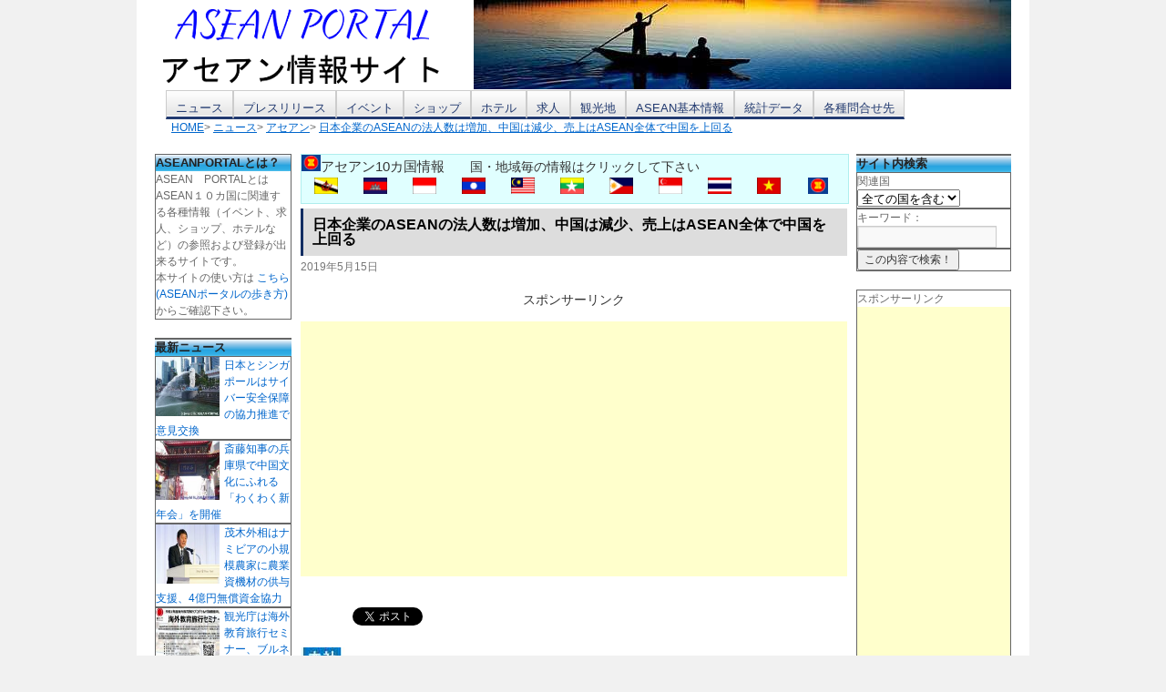

--- FILE ---
content_type: text/html; charset=utf-8
request_url: https://accounts.google.com/o/oauth2/postmessageRelay?parent=https%3A%2F%2Fportal-worlds.com&jsh=m%3B%2F_%2Fscs%2Fabc-static%2F_%2Fjs%2Fk%3Dgapi.lb.en.H0R5hnEJFgQ.O%2Fd%3D1%2Frs%3DAHpOoo9sMW3biwZqLR-weMeFfAeYoZsLKA%2Fm%3D__features__
body_size: 159
content:
<!DOCTYPE html><html><head><title></title><meta http-equiv="content-type" content="text/html; charset=utf-8"><meta http-equiv="X-UA-Compatible" content="IE=edge"><meta name="viewport" content="width=device-width, initial-scale=1, minimum-scale=1, maximum-scale=1, user-scalable=0"><script src='https://ssl.gstatic.com/accounts/o/2580342461-postmessagerelay.js' nonce="qvdtG1HfoogBuIVjCQSpig"></script></head><body><script type="text/javascript" src="https://apis.google.com/js/rpc:shindig_random.js?onload=init" nonce="qvdtG1HfoogBuIVjCQSpig"></script></body></html>

--- FILE ---
content_type: text/html; charset=utf-8
request_url: https://www.google.com/recaptcha/api2/aframe
body_size: 258
content:
<!DOCTYPE HTML><html><head><meta http-equiv="content-type" content="text/html; charset=UTF-8"></head><body><script nonce="nczrGEdp90MLz4HLJ6NrLQ">/** Anti-fraud and anti-abuse applications only. See google.com/recaptcha */ try{var clients={'sodar':'https://pagead2.googlesyndication.com/pagead/sodar?'};window.addEventListener("message",function(a){try{if(a.source===window.parent){var b=JSON.parse(a.data);var c=clients[b['id']];if(c){var d=document.createElement('img');d.src=c+b['params']+'&rc='+(localStorage.getItem("rc::a")?sessionStorage.getItem("rc::b"):"");window.document.body.appendChild(d);sessionStorage.setItem("rc::e",parseInt(sessionStorage.getItem("rc::e")||0)+1);localStorage.setItem("rc::h",'1764908881358');}}}catch(b){}});window.parent.postMessage("_grecaptcha_ready", "*");}catch(b){}</script></body></html>

--- FILE ---
content_type: text/css
request_url: https://portal-worlds.com/wp-content/themes/portal-worlds/style.css
body_size: 3909
content:
@charset "utf-8";
/*
Theme Name:     AseanPortal
Theme URI:      http://portal-worlds.com/
Description:    AseanPortal
Author:         WorldLlc
Author URI:     http://portal-worlds.com/
Template:       twentyten
Version:        0.1.0
*/
 
@import url('../twentyten/style.css');
@import url('css/ori_style.css');
/*@import url('css/ori_data_style.css');*/

/* logo insert */
#header {
    padding: 0;
}

#site-title{
    margin: 0 0 0 0;
    float: left;
    display: block;
    width:350px; height:98px;
    cursor: pointer;
    /*background-image: url(img/logo3.png) ;*/
    background-repeat: no-repeat;
}

#site-title a {
    margin: 0 0 0 0;
    float: left;
    display: block;
    width:350px; height:98px;
    cursor: pointer;
    /*background-image: url(img/logo3.png) ;*/
    /*background-repeat: no-repeat;*/
}

#site-title_r{
    margin: 0 0 0 0;
    float: right;
    display: block;
    width:590px; height:98px;
    /*cursor: pointer;*/
    /*background-image: url(img/logo3_1.jpg) ;*/
    clear: none;
}
/*#site-title_r a {
    margin: 0 0 0 0;
    float: right;
    display: block;
    width:590px; height:98px;
    cursor: pointer;
    background-image: url(img/logo3_1.jpg) ;
    clear: none;
}*/
#site-title_r ul li img{
    margin: 0 0 0 0;
}

#site-description {
    float: none;
    width: 700px;     
}

/* This is the custom header image */
#branding  {
    margin:10 10 10 10;
    width: 940px;
}
#branding img {
    border:0px solid;
}

#access {
    background: #FFF;
    width: 938px !important;
    width: 936px;
    vertical-align: baseline;
}
#access .menu-header,
div.menu {
    width: 928px!important;
    width: 926px;
    vertical-align: baseline;
}
/* menu area custom */
#access .menu-header li,
div.menu li {
    background:url("img/g_m.gif") repeat-x 0 0;
    border-bottom:3px solid #223a70;
    border-right:1px solid #CCCCCC;
    border-left:1px solid #CCCCCC;
    border-top:1px solid #CCCCCC;
    height:28px;
    margin-top:1px;
    vertical-align: baseline;
}

#access ul ul a {
    background:url("img/g_m.gif") repeat-x 0 0;
    line-height: 1em;
    padding: 10px;
    width: 160px;
    height: auto;
    vertical-align: baseline;
}

#access a {
    color: #223a70;
    display: block;
    line-height: 38px;
    text-decoration: none;
    vertical-align: baseline;
}

#container {
    float: left;
    margin: 0 0 0 0 ;
}

#content {
    margin: 0 180px 0 160px;	
    color: #333;
    font-size: 14px;
    line-height: 24px;
}

#primary {
    float: left;
    width: 150px;
    margin: 0 0 0 -940px;
}
#secondary {
    float: right;
    width: 170px;
    margin: 0 0 0 -180px;
}

/*TopNavi*/
#TopNaviR {
    width: 49%;
    float: left;
/*    height: 180px;*/
}
#TopNaviL {
    width: 49%;
    float: right;
    /*border:1px solid;*/
}

#TopNaviU {
    width: 100%;
    overflow:hidden;
/*float: left;*/
/*height: 200px;*/
/*border:1px solid;

margin: 10 10 10 10px;*/
/*padding: 10 10 10 10px;*/
/*float: none;*/
}

.widget-title {
    background-image:url("img/back01.png");
    background-repeat:repeat-x;
    background-position:100;
}

/*background-color*/
.entry-utility, body {
    font-family:'Lucida Grande','Hiragino Kaku Gothic ProN', Meiryo, sans-serif;
}

#wrapper {
    margin: 0 auto;
    width: 940px;
    /*width: auto;*/
}

/*TAB*/
.tab, .tab li, .tab li a {
    float: left;
    padding:0px;
    margin-right:0px;
}
.tab{
    width: 100%;
}
.tab li{
    width: 33.2%;
    /*width: 200px;*/
}
.tab li a {
    border:1px solid;
    width: 100%;
    text-align: center;
}

.content_tab li {
    border-bottom: 1px dotted #666;
    width: 100%;    
    white-space:nowrap;
    overflow:hidden;
    text-overflow:ellipsis;
}
.content_tab li a {
    width: 100%;
}
.content_tab {
    clear: both;
    overflow: hidden;
}
.content_tab h2 a {
    font-size: 12px;
}
.area {
    display: none;
}
.tab li.active {
    background: #eee;
}
.tab li.active a{
    color:red;
}

#content ul{
    margin-bottom: 0px;
}

/* primary widget-area custom*/
#primary ul.xoxo {
}
#primary ul.xoxo li {
    border:1px solid;
}
#newpostcatch-2 {
    border-bottom: 1px;
    border:1px solid;
}

ul {
    list-style: square;
    margin: 0 0 0 1.5em;
}

#main {
    clear: both;
    overflow: hidden;
    padding: 20px 0 0 0;
}

#main .widget-area ul ul {
    margin-left: 0em;
}
#main .widget-area ul {
    margin-left: 0;
    padding: 0 0px 0 0;
}

/* secondary widget-area custom*/
#secondary  ul.xoxo {
}
#secondary  ul.xoxo li {
    border:1px solid;
}

#secondary  .widget-area {
    border:1px solid;
}

#footer-widget-area {
    overflow: hidden;
}
#footer-widget-area .widget-area {
    float: left;
    margin-right: 20px;
    width: 220px;
    height: 100px;
}
#footer-widget-area #fourth {
    margin-right: 0;
}
#site-info {
    float: left;
    font-size: 14px;
    font-weight: bold;
    width: 700px;
}
#site-generator {
    float: right;
    width: 220px;
}

#footer {
    background: #DDDDDD;
}

#content .entry-title {
    color: #000;
    font-size: 16px;//21->16
    font-weight: bold;
    line-height: 1.3em;
    margin-bottom: 0;
    background: #DDDDDD;
    padding:10px;
    border-left:3px solid #132e63;
    display:block;
    line-height:1.0em;
    word-break: break-all;
}
#content h2.entry-title{
    text-decoration:underline;    
}
#content .entry-content {
    font-size: 14px;
    padding: 2px 0 0 0;
}
div.entry-content > a > img {
    float: left;
    margin: 0 10px 10px 0;
}

.ori_wid li{
    overflow:hidden;
    clear:both;
    margin:0px;
}
.ori_wid img{
    float:left;
    padding:0px 5px 5px 0px;
}
.ori_wid .a{
}

.page-title span,
.pingback a.url {
    font-family:'Lucida Grande','Hiragino Kaku Gothic ProN', Meiryo, sans-serif;
}

/* asean_list_big area start */

ul.asean_list_big {
    /*margin: 0px 0px 10px;*/
}
ul.asean_list_big li {
    float: left;
    width: 13%;
    margin: 0px 10px 0px 10px;
    white-space:nowrap;
    text-align:center;
    list-style: none;
}
ul.asean_list_big li div {
    margin: auto;
}
ul.asean_list_big li div img {
    display: block;
    margin: 0px 10px 3px;
    width: 54px;
}
/* asean_list_big area end */

/* asean_list area start */
.top_asean_list {
    border: 1px solid paleturquoise;
    width: 100%;
    margin-bottom: 5px;
    background: lightcyan;
    overflow:hidden;
}
.top_asean_list span.big_span{
    font-size: 28px;
}
.top_asean_list span{
    font-size: 15px;
}

ul.asean_list_mini {
    margin: 0px 0px 10px;
    overflow:hidden;
}
ul.asean_list_mini li {
    float: left;
    display: inline;
    width: 6%;
    text-align: center;
    margin: 0px 9px 0px 9px;
}
ul.asean_list_mini li div {
/*    margin: auto;
    font-size: 10px;*/
}
ul.asean_list_mini li div img {
    display: block;
    height:18px;
    margin: 0px auto 0px;
}
/* tooltip start */
ul.asean_list_mini a.tooltip:hover {
    background: #ffffff;     /* IE6under */
    text-decoration: none;
}
ul.asean_list_mini a.tooltip span {
    display: none;
    /*padding: 8px;*/
    font-size: 12px;
    /*margin-left: 8px;*/
    /*line-height: 1.6;*/
}
ul.asean_list_mini a.tooltip:hover span{
    display: inline;
    position: absolute;
    background-color: #FFF7EE;
    border: 1px solid #cccccc;
    color: #000000;
    _width: 116px;
}
/* tooltip end */
/* asean_list_mini area end */

/* NAVI */
ul.portal_navi {
    margin: 10px 0px 0px 0px;
}
ul.portal_navi li {
    float: left;
    display: inline;
    width: 33%;
    height: 85px;
    margin-bottom: 15px;
    text-align: center;
}
body.categoryTop ul.portal_navi li {
    width: 20%;
}
ul.portal_navi li a {
    width: 140px;
    margin: auto;
}
ul.portal_navi li a img {
    display: block;
    margin: 0px auto 3px;
    width: 140px;
}
.clear {
    clear:both;
}

/* NAVI */
ul.portal_country {
    margin: 10px 0px 0px 0px;
}
ul.portal_country li {
    float: left;
    display: inline;
    width: 33%;
    margin-bottom: 15px;
}
ul.portal_country li a img {
    display: block;
    margin: 0px auto 3px;
    width: 180px;
}

#colophon{
    margin-top:4px;
}
.wp-pagenavi a, .wp-pagenavi span {
    text-decoration: none;
    border: 1px solid #BFBFBF;
    padding: 1px 5px !important;
    margin: 2px;
}

/* country_table */
#country_table{
    width: 100%;
    border-collapse: separate;
    border-spacing: 0px;
    border-top: 1px solid #ccc;
    border-left: 1px solid #ccc;
}
.country_table th{
    width:25%;
    padding:4px;
    text-align: left;
    vertical-align: top;
    color: #444;
    background-color: #dbecf3;
    /*background-color: #feedf3;*/
    border-left: 3px double #999;
    border-top: 1px solid #fff;
    border-right: 1px solid #ccc;
    border-bottom: 1px solid #ccc;
}
.country_table td{
    width:75%;
    padding:4px;
    background-color: #fafafa;
    border-right: 1px solid #ccc;
    border-bottom: 1px solid #ccc;
}

h2 {
    border:1px solid #d5d5d5;
    padding:4px;
    display:block;
    font-size:14px;
    color:#000000;
}

/* relation_area start */
h2.sectionTitle{
    /*height: 25px;*/
    /*margin-top:10px !important;*/
    margin: 0 10 10 0;
}
h2.sectionTitle a{
    
}
h2.sectionTitle span{
    padding:4px;
    border-left:3px solid #132e63;
    display:block;
    line-height:1.0em;
}
/* relation_area end */

/* sec_data_index_title_area start */
h2.sec_data_index_title{
    height: 25px;
}
h2.sec_data_index_title a{
    
}
h2.sec_data_index_title span{
    padding:4px;
    border-left:3px solid #132e63;
    display:block;
    line-height:1.0em;
}
h2.sec_data_index_title ul{
    padding:4px;
    border-left:3px solid #132e63;
    display:block;
    line-height:1.0em;
}
/* sec_data_index_title_area end */

/* statistics_data start */
.data_list{
    margin: 1em 0em 1em 0em;
}

#content .data_list table td{
    border:2px solid #e7e7e7 !important;
}

/* statistics_data end */

span.o_h3{
    font-size:20px;
    color:#1E90FF;
    padding:4px;
}

h_relation{
    list-style-type:diamond;
}

#content h1,
#content h2,
#content h3,
#content h4,
#content h5,
#content h6 {
    color: #000;
    line-height: 1.5em;
    margin: 0 0 0 0;
    font-size: 14px;
}

.entry-utility {
    clear: both;
    color: black;
    font-size: 14px;
    line-height: 18px;
    border-top-style: none;
}
#content p{
    margin-bottom: 12px;
}

.hentry {
    margin: 0 0 6px 0;
    /*margin: 0 0 24px 0;*/
}

/* data_definition */
.data_definition{
    border-style:solid;
    background-color:#f5fffa;
    padding:10px;
    margin: 0.5em;
    border-width:3px;
    border-color:DodgerBlue;
}
.data_definition h2{
    /*font-weight:bold;*/
    border:0px;
}

#content div.entry-utility ul{
    margin-top: 5px; 
}
#content div.entry-utility ul li{
    margin-bottom: 5px; 
}
.entry-utility a:visited {
    color: #743399;
}
.entry-utility a:link {
    color: #0066cc;
}

#content ul{
    margin-bottom: 10px;
}

#content tr td span.annotation {
    font-size: 85%;
}

#content tr td span.tel_strong {
    font-weight: bold;
    color:#c82829;
    font-size: 120%;
}

#entry-content-img{
    border-top:2px dotted lightgrey;
    border-bottom:2px dotted lightgrey;
    padding:0.1em 0;
    text-align:right
}

#g_map{
    width:100%;
    height:300px;
}

#breadcrumb.clearfix li{
    display: inline;
}

li.top_photo_item{
    float: left;
    margin: 10px 10px 10px 10px;
    width: 150px;
    list-style: none;
    /*height: 150px;*/
}
li.top_photo_item a img{
    width: 150px;
    height: 150px;
}
span.top_photo_comment{
    word-wrap: break-word;
}

ul.top_photo_list.clearfix{
  overflow: hidden;
}
li.top_photo_item{
  overflow: hidden;
}
li.top_photo_item a{
  overflow: hidden;
}
div#content-post-img{
  overflow: hidden;
}
form#post_form.id_form_upload{
  overflow: hidden;
}

textarea#img_post_txt{
    width: 98%;
}
.img-post-result{
    background-color: paleturquoise;
}
.entry-content input {
    margin: 0 0 0 0;
}
li.top_photo_item{
    height: 200px;
}

h3.top-title{
    background-color: #dbecf3;
}
h3.widget-title {
    font-size: 13px;
}
/*div#chart_div{
    width: auto;
}*/

.widget-container {
	margin: 0 0 0 0;
}
#main .widget-area ul ul {
    margin-bottom: 20px;
}
.widget-container.widget_text{
    margin-bottom: 20px;
}

@media screen and (max-width: 767px) {
    #header{
        width:auto;
    }
    #site-title {
        float: none;
    }
    #site-title_r {
        display: none;
    }
    #TopNaviR{
/*        display: none;
        width:0%;*/
        width:98%;
        float: none;
        /*height: initial;*/
        height: 100%;
    }
    #TopNaviL{
        width:98%;
        float: none;
    }
    #primary , #secondary , #content{
        float: none;
        width:auto;
        margin: 0 0 0 0;
    }
/*    #content {
        margin: 0 0 0 0;
        width:auto;
        width:100%;
        font-size: 24px;
        line-height: 24px;
    }*/
    #container {
        float: none;
        margin: 0 0 0 0 ;
    }
    #main , #wrapper , #branding , #colophon{
        margin: auto;
        width: auto;
    }
    #wrapper{
        padding : 10px;
    }
    #access .menu-header, div.menu{
        margin-left: 0;
    }
    #access ,#access .menu-header , div.menu{
        width: auto !important;
    }
    #breadcrumb{
        float: none;
    }
    html{
    /*????font-size: 62.5%;*/
    }
    body{
        font-size: 14px;
    }
    #content .entry-title{
        font-size :18px ;
    }
    #content p{
        font-size: 1rem;
    }
    img{
        max-width: 100%;
        height: auto;
        width: auto\9; /* ie8 */
    }
    .iframe-content-fb{
        height: 100px;
    }
    div.entry-content > a > img {
        float: none;
        margin: 0 10px 10px 0;
    }
    #site-info {
        float: left;
        font-size: 14px;
        font-weight: bold;
        width: auto;
    }
    ul.asean_list_mini li {
        width: 50px;
    }
    /* tooltip start */
    ul.asean_list_mini a.tooltip span {
        white-space:nowrap;
        display: inline;
        font-size: 10px;
        line-height: 1.6;
    }
    ul.asean_list_mini a.tooltip:hover span{
        position: static;
    }
    /* tooltip end */
    
    ul.asean_list_big {
        /*margin: 0px 0px 10px;*/
    }
    ul.asean_list_big li {
        width: 50px;
    }
    body.categoryTop ul.asean_list_big li {
        width: 20%;
    }
    ul.asean_list_big li div {
        margin: auto;
    }
    ul.asean_list_big li div img {
        display: block;
        margin: 0px auto 3px;
        width: 27px;
    }
    ul.asean_list_big span {
        font-size: 10px;
    }
    .top_asean_list span.big_span{
        font-size: 15px;
    }
    #g_map{
        height:200px;
    }
    #post-img{
        width: 180px;        
    }

    li.top_photo_item{
/*        float: left;
        margin: 10px 10px 10px 10px;*/
        width: 100px;
        /*list-style: none;*/
        /*height: 150px;*/
    }
    li.top_photo_item a img{
        width: 100px;
        height: 100px;
    }
    li.top_photo_item{
        height: 160px;
    }

}


--- FILE ---
content_type: text/css
request_url: https://portal-worlds.com/wp-content/themes/portal-worlds/css/ori_style.css
body_size: 1209
content:
@charset "utf-8";
/*
Theme Name:     AseanPortal
Theme URI:      http://portal-worlds.com/
Description:    AseanPortal
Author:         WorldLlc
Author URI:     http://portal-worlds.com/
Version:        0.1.0
*/

/* post_form-start */
form.contact {
width: 100%;
    font-size: 100%;
}
form.contact p {
    line-height: 130%;
}
form.contact div.fields {
    margin-bottom: 20px;
    padding: 2px;
    background-color: #f9f9f9;
    border: 1px #c0c0c0 solid;
    /*width: 100%;*/
}
form.contact div.fields table {
    width: 10%;
    border: 1px solid;
    border-color: #c0c0c0 #999999 #999999 #c0c0c0;
}
form.contact caption {
    margin-bottom: 2px;
    padding: 1px 1px;
    border: 1px solid;
    border-color: #c0c0c0 #999999 #999999 #c0c0c0;
    text-align: left;
    color: #808080;
    font-weight: bold;
}
form.contact th {
    width: 20%;
    padding: 1px 1px;
    background-color: #f5f5f5;
    border-bottom: 1px #c0c0c0 dotted;
    text-align: left;
    line-height: 130%;
}
form.contact td {
    width: 80%;
}

form.contact th span.supplement {
    font-weight: normal;
}
form.contact td {
    padding: 1px 1px 1px;
    background-color: #ffffff;
    border-bottom: 1px #c0c0c0 dotted;
}
form.contact td span.supplement {
    color: #808080;
}

form.contact input,
form.contact select,
form.contact textarea {
    margin-bottom: 2px;
}

#company, #section, #press_title, #name2,
#email, #address {
    width: 100%;
}

#tel1, #tel2, #tel3,
#fax1, #fax2, #fax3 {
    width: 40%;
}
#zip1, #zip2 {
    width: 20%;
}
#year1{
    width: 3em;
}
#date1{
    width: 1.5em;
}

#message1 {
    width: 100%;
    height: 10em;
}
#message2 {
    width: 100%;
    height: 3em;
}
#etc1 {
    width: 100%;
    height: 5em;
}

form.contact p.button {
    margin: 0;
    text-align: center;
}

#content tr th,
#content tr td{
    color: #777;
    font-size: 14px;
    line-height: 18px;
    padding: 4px 6px;
    vertical-align:middle;
    word-break: break-all;
}
/* post_form-end */

/* widgeArea-start */
.ori_wid{
}
.ori_wid ul{
    margin-bottom: 0px; 
}
.ori_wid li{
    overflow:hidden;
    border:1px solid;
}
.ori_wid img{
    float:left;
}
.ori_wid title{
    float:left;
}
/* widgeArea-end */

/* disqus-start */
#disqus_thread{
    border-top: solid 1px #aaaaaa;
    margin-top: 30px;
    padding-top: 20px
}

#content table{
    margin: 0 -1px 6px 0;
}

#content table.event-latestlist{
    margin: 0 0 0 0;
}

#content div.fields-event-latestlist{
    margin-bottom: 20px;
    /*border:1px #c0c0c0 solid;*/
}
/* disqus-end */

/*form.dataform table {*/
.dataform{
    margin-top: 10px;
}
form.dataform table {
    border: 2px solid;
    /*width: 10%;*/
    /*border-style: solid;*/
    /*border: 10px #ff0000 solid !important;*/
    /*border: 10px solid !important;*/
    /*border-color: #c0c0c0 #999999 #999999 #c0c0c0;*/
}
form.dataform th {
    border: 2px solid;
    /*width: 20%;*/
    background-color: #E0FFFF;
    text-align: center;
}
form.dataform td {
    border: 2px solid;
    background-color: #ffffff;
}

form.dataform th.rank {
    width: 10%;
}
form.dataform th.name {
    width: 35%;
}
form.dataform th.value {
    width: 30%;
    /*text-align: center;*/
}
form.dataform th.c_area {
    width: 25%;
}
form.dataform td.value {
    /*width: 30%;*/
    text-align: right;
}

/* country-start */
form.dataform th.c_title_name {
    background-color:  #E0FFFF;
    width: 35%;
}
form.dataform th.c_title_value {
    width: 45%;
}
form.dataform th.c_title_unit {
    width: 20%;
}

form.dataform th.c_data_name {
    background-color:  #f5fffa;
    /*width: 30%;*/
    text-align: left;
}
form.dataform td.c_data_value {
    /*width: 40%;*/
    text-align: right;
}
form.dataform td.c_data_unit {
    /*width: 30%;*/
    text-align: right;
}
/* country-end */

/* post_img-start */
form.id_form_upload {
    width: 100%;
    height: 100%;
/*    height: 200px;*/
    /*font-size: 90%;*/
    background-color:#DDDDDD;
}
p#js-id_drop_zone.drop_zone{
    /*height: 100%;*/
}
form.id_form_upload.img_txt {
    width: 80%;
    /*font-size: 90%;*/
    background-color:#DDDDDD;
}
li.rstdtl-top-photo__item {
    float: left;
}

/*form.contact div.post_img{
    margin-bottom: 20px;
    padding: 2px;
    background-color: #f9f9f9;
    border: 1px #c0c0c0 solid;
}*/
/* post_img-end */


--- FILE ---
content_type: text/plain
request_url: https://www.google-analytics.com/j/collect?v=1&_v=j102&a=1073585405&t=pageview&_s=1&dl=https%3A%2F%2Fportal-worlds.com%2Fnews%2Fasean%2F18024&ul=en-us%40posix&dt=%E6%97%A5%E6%9C%AC%E4%BC%81%E6%A5%AD%E3%81%AEASEAN%E3%81%AE%E6%B3%95%E4%BA%BA%E6%95%B0%E3%81%AF%E5%A2%97%E5%8A%A0%E3%80%81%E4%B8%AD%E5%9B%BD%E3%81%AF%E6%B8%9B%E5%B0%91%E3%80%81%E5%A3%B2%E4%B8%8A%E3%81%AFASEAN%E5%85%A8%E4%BD%93%E3%81%A7%E4%B8%AD%E5%9B%BD%E3%82%92%E4%B8%8A%E5%9B%9E%E3%82%8B%20%7C%20ASEAN%20PORTAL(%E3%82%A2%E3%82%BB%E3%82%A2%E3%83%B3%20%E3%83%9D%E3%83%BC%E3%82%BF%E3%83%AB)&sr=1280x720&vp=1280x720&_u=IEBAAAABAAAAACAAI~&jid=1282431559&gjid=2111949852&cid=1799212316.1764908877&tid=UA-51602393-1&_gid=1480690470.1764908877&_r=1&_slc=1&z=260077781
body_size: -451
content:
2,cG-DKNPMX9247